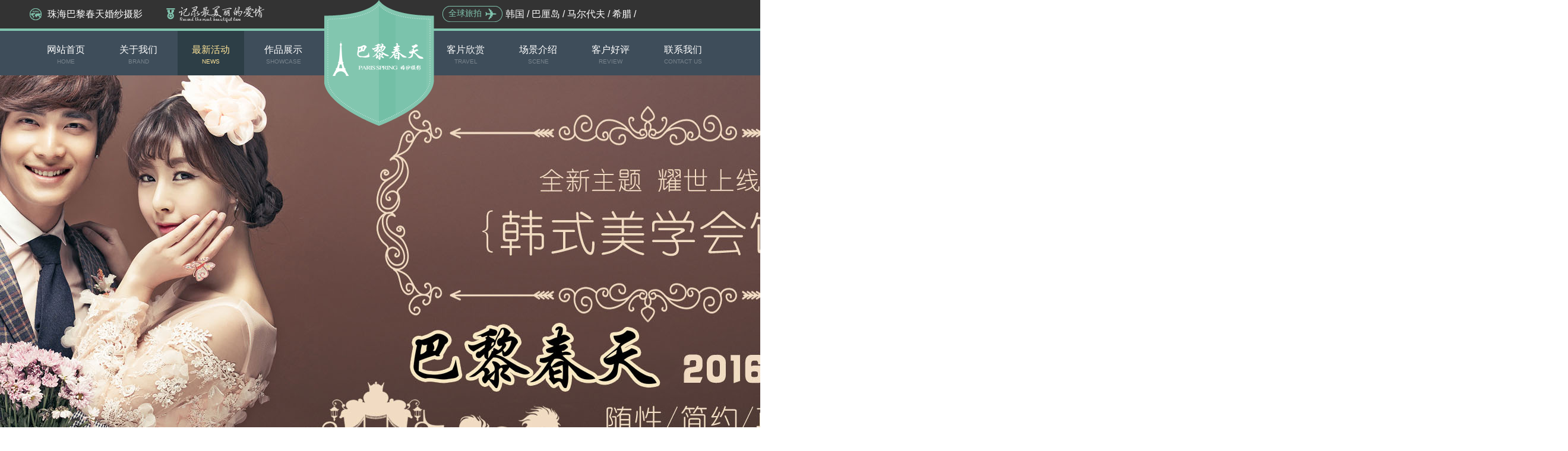

--- FILE ---
content_type: text/html;charset=utf-8
request_url: http://zhblct.cn/news_view_472.html
body_size: 6710
content:
<!DOCTYPE html PUBLIC "-//W3C//DTD XHTML 1.0 Transitional//EN" "http://www.w3.org/TR/xhtml1/DTD/xhtml1-transitional.dtd">
<html xmlns="http://www.w3.org/1999/xhtml">
<head>
<meta http-equiv="Content-Type" content="text/html; charset=utf-8" />
<title>珠海婚纱摄影外景婚纱摄影的经典姿势有哪些 | 新娘资讯 | 活动新闻 | 珠海巴黎春天婚纱摄影</title>
<meta name="keywords" content="珠海婚纱摄影,珠海婚纱照,婚纱摄影姿势,婚纱照姿势" />
<meta name="description" content="珠海婚纱摄影巴黎春天是来自台湾的婚纱摄影知名品牌婚庆公司。连锁分店遍布各大城市均享誉盛名，珠海婚纱店排名一流，服务一流，产品一流；咨询珠海婚纱摄影哪里最好， 珠海婚纱照哪里比较好尽在珠海巴黎春天婚纱摄影店，联系电话 0756-3336159" />
<script type="text/javascript">
    var from_wap=0;
    if(from_wap==1)
    {  
        var href=window.location.href;
        if(href.indexOf('from=wap')==-1)
        {  
            window.location.href = href+"?from=wap";
        }
    }

    if (from_wap != 1) {
        var href=window.location.href;

        if(href.indexOf('from=wap')==-1)
        { 
            var userAgentInfo = navigator.userAgent;
            if (userAgentInfo.indexOf("Android") > 0 || userAgentInfo.indexOf("iPhone") > 0 || userAgentInfo.indexOf("iPad") > 0 || userAgentInfo.indexOf("SymbianOS") > 0 || userAgentInfo.indexOf("Windows Phone") > 0 || userAgentInfo.indexOf("iPod") > 0) {
                window.location.href = "/phone/news_view.php?id=472";
            }
        }
    }
</script>
<script src="/theme/jquery.min.js" type="text/javascript"></script>
<link rel="stylesheet" type="text/css" href="/theme/common.css">
<link rel="stylesheet" type="text/css" href="/theme/index.css">
<!--[if lte IE 6]>
<script type="text/javascript" src="/theme/PNG.js"></script><script>PNG.fix('.png,.sobtn a');</script>
<![endif]-->
<link href="/theme/jquery.fancybox.css" rel="stylesheet" type="text/css" />
<script src="/theme/jquery.fancybox.pack.js" type="text/javascript"></script>
</head>
<body>

<a name="top" id="top">
<div class="clh"></div>
<div class="clh"></div>
</a>

<header>
  <div class="top1 ct1">
    <div class="hengqie">
      <div class="top11 fl"><i class="tu dsb fl"></i><span>珠海巴黎春天婚纱摄影</span></div>
      <div class="top12 fl">
        <p class="fyc">记录最美丽的爱情</p>
      </div>
      <div class="top13 fl tu ct2 fs14">
        <p class="pl10">全球旅拍</p>
      </div>
      <div class="top14 fl">  <a href="/travel_1_1.html">韩国</a>   /   <a href="/travel_2_1.html">巴厘岛</a>   /   <a href="/travel_3_1.html">马尔代夫</a>   /   <a href="/travel_4_1.html">希腊</a>   /  </div>
      <div class="clh"></div>
    </div>
  </div>
  <div class="top2 ct1">
    <div class="hengqie">
      <div class="hnav lh15" id="hnav" style="width:1190px;">
        <ul id="navul" class="pre">
          <a href="/">
          <div class="logo pab fyc">巴黎春天婚纱摄影</div>
          </a>
          <li class="menu pre" id="menu"> <a href="/" title="网站首页" class="v1">
            <p>网站首页</p>
            <span>HOME</span> </a> </li>
            
          <li class="menu pre" id="menu"> <a href="/about.html" title="关于我们" class="v1">
            <p>关于我们</p>
            <span>BRAND</span> </a>
            <div class="subnav fs14"> <a href="/about.html" class="head">品牌介绍</a> <a href="/space.html" class="head">顶级空间</a> <a href="/team.html" class="head">常见问题</a> <a href="/job.html" class="head">人才招聘</a> <a href="/law.html" class="head">预约小贴士</a> </div>
          </li>
          
          <li class="menu pre" id="menu"> <a href="/news.html" title="最新活动" class="v1">
            <p>最新活动</p>
            <span>NEWS</span> </a>
            <div class="subnav fs14"> <a href="/news_1_1.html" class="head">优惠活动</a> <a href="/news_2_1.html" class="head">巴黎春天热点</a> <a href="/news_3_1.html" class="head">巴黎春天新闻</a> <a href="/news_4_1.html" class="head">新娘资讯</a>  </div>
          </li>
          
          <li class="menu pre" id="menu"> <a href="/works.html" title="作品展示" class="v1">
            <p>作品展示</p>
            <span>SHOWCASE</span> </a>
            <div class="subnav fs14"> <a href="/works_1_1.html" class="head">婚纱摄影</a> <a href="/works_2_1.html" class="head">时尚写真</a>  </div>
          </li>
          
                    <li class="menu pre" id="menu"> <a href="/love.html" title="客片欣赏" class="list v1">
            <p>客片欣赏</p>
            <span>TRAVEL</span> </a>
            <div class="subnav fs14" style=" left:185px;"> <a href="/love_1_1.html" class="head">婚纱客片</a> <a href="/love_2_1.html" class="head">写真客片</a>  </div>
          </li>
          
          <li class="menu pre" id="menu"> <a href="/scene.html" title="场景介绍" class="v1">
            <p>场景介绍</p>
            <span>SCENE</span> </a>
            <div class="subnav fs14"> <a href="/scene_1_1.html" class="head">国内景点</a> <a href="/scene_2_1.html" class="head">国外景点</a>  </div>
          </li>
          
          <li class="menu pre" id="menu"> <a href="/review.html" title="客户好评" class="v1">
            <p>客户好评</p>
            <span>REVIEW</span> </a>
          </li>
          
          <li class="menu pre" id="menu"> <a href="/contact.html" class="v1">
            <p>联系我们</p>
            <span>CONTACT US</span> </a> </li>
          <div class="clh"></div>
        </ul>
      </div>
    </div>
  </div>
  <div class="hengqie1 pre">
    <div class="sobox soChange" ctime="5000" delay="" type="" slidetime="300" style="height:680px;"> 
	<a class="a_bigImg dsn" href="/works.html" target="_blank" title="页头广告" style="display: block;" >
	<img src="/upload/201609/201609241474706156.jpg" width="1920" height="680" alt="页头广告"></a>
<a class="a_bigImg dsn" href="/works.html" target="_blank" title="页头广告" style="display: block;" >
	<img src="/upload/201609/201609241474706145.jpg" width="1920" height="680" alt="页头广告"></a>
<a class="a_bigImg dsn" href="/works.html" target="_blank" title="页头广告" style="display: block;" >
	<img src="/upload/201609/201609241474706134.jpg" width="1920" height="680" alt="页头广告"></a>
<a class="a_bigImg dsn" href="/works.html" target="_blank" title="页头广告" style="display: block;" >
	<img src="/upload/201609/201609241474706120.jpg" width="1920" height="680" alt="页头广告"></a>

      <div style=" left:0px; width:100%; top:auto; bottom:40px; z-index:10; position:absolute;">
        <div class="soul_tah">
          <ul class="soul" style="position:static; font-size:20px;">
		  <li class="on"><i>　</i></li>
<li ><i>　</i></li>
<li ><i>　</i></li>
<li ><i>　</i></li>

          </ul>
        </div>
      </div>
    </div>
  </div>
</header>
<div class="clh"></div>


<script>jQuery("#hnav li").eq(2).find(".v1").addClass("hover"); </script>






<!--内容部 -->
<div class="hengqie">
<div class="brand pre">
    	<div class="chutou pab"><div class="blk10"></div><img src="/theme/1.png" width="53" height="53" /></div>
        <div class="blk60"></div>
    </div>
	<div class="pricez">
    	<div class="blk70"></div>
    	<div class="xianz pre"><div class="biaoti1 ma0 pab">多数人知道 / 少数人抢到 / 抢定最佳外景拍摄档期！</div></div>
        <div class="blk40"></div>
        <div class="fl pricezl">
        	<div class="tar"><img src="/theme/n.png" width="135" height="36" /></div>
            <div class="type_List1" style=" border-bottom:1px solid #CCC;">
			<a href="/news_1_1.html" >优惠活动</a><a href="/news_2_1.html" >巴黎春天热点</a><a href="/news_3_1.html" >巴黎春天新闻</a><a href="/news_4_1.html" class="hover">新娘资讯</a></div>
            <div class="tar fs12 xia">
            	<p>Hotline / 热线电话</p>
                <img src="/theme/telll.png" width="144" height="23" />
                <p>Hours / 服务时间<br />AM09.00 ~ PM21.00</p>
            </div>
        </div>
        <div class="fr pricezr">
<div id="newsbody" class=" lh20 border1">

                              <div align="center"><h1 class="fs32" style="padding-bottom:20px;">珠海婚纱摄影外景婚纱摄影的经典姿势有哪些</h1></div>
                              <div class="clh"></div>
                              <div  align="center" style="height:35px; border-bottom:1px solid #DDD;">
                              
    <p class="ff3  fem">TIME:<ins>2015.01.12</ins> Hot:<ins>11046</ins></p>
</div>
<div class="blk20"></div>
                              <div class="body fs14">
                             <p>
	　　外景婚纱照选片的风格基调应该是自然的、随意的、不矫揉造作的，要让主体人物和北京环境和谐相融。外景婚纱摄影的经典姿势有哪些呢？<a href="http://www.zhblct.com/works.html"><strong>珠海婚纱摄影</strong></a>小张下面给新人们推荐5个最经典的婚纱照姿势。</p><p>
	&nbsp;</p><p><img alt="珠海婚纱照|珠海婚纱摄影" src="/upload/20150112_225527.jpg" style="width: 691px; height: 352px;"/></p><p>
	&nbsp;</p><p><strong>珠海婚纱摄影</strong></p><p>
	&nbsp;</p><p><strong>婚纱摄影经典姿势1：尽量让体型曲线分明</strong></p><p>
	&nbsp;</p><p>
	　　对于镜头前的新娘来说，表现其富于魅力的曲线是很有必要的。</p><p>
	&nbsp;</p><p>
	　　的做法是让自己的一条腿实际上支撑全身的重量，另外一条腿稍微抬高些并靠着站立的那条腿，臂部要转过来，以显示其最窄的一面。胸部则通过腰部的曲线，尽量显示其高耸和丰硕感。同时，新人的一只手可以摆在臀部，以便给画面提供必要的宽度。</p><p>
	&nbsp;</p><p><strong>婚纱摄影经典姿势2：头部和身体忌成一条直线</strong></p><p>
	&nbsp;</p><p>
	　　在室外拍婚纱照时，如果头部和身体成一条直线，难免会产生呆板的感觉。因此当身体正面朝向镜头时，头部应该稍微向左或是向右转一些，照片就会显得优雅而生动。</p><p>
	&nbsp;</p><p>
	　　同样道理，当新人的眼睛正对镜头时，让身体转成一定的角度，会使画面显得充满生气，并能增加立体感。</p><p>
	&nbsp;</p><p><strong>婚纱摄影经典姿势3：坐姿忌陷</strong></p><p>
	&nbsp;</p><p>
	　　当新人坐着拍摄时，不要像平常一样将整个身体坐进椅子。不然大腿就会呈现休息的状态，以至于腿上端多脂肪的部分隆起，使腿部显得粗笨。</p><p>
	&nbsp;</p><p>
	　　正确的做法是让其身体向前移，靠近椅边坐着，并保持挺胸收腹，这样可以避免肩垂肚凸的现象。</p><p>
	&nbsp;</p><p><strong>婚纱摄影经典姿势54：双臂和双腿忌平行</strong></p><p>
	&nbsp;</p><p>
	　　拍婚纱照无论选用的是坐姿还是站姿，都不要让双臂或双腿呈平行状，因为这样会让人有僵硬、机械之感。妥当的做法可以是一曲一直或两者构成一定的角度，这样，就能既造成动感，姿势又富于变化。</p><p>
	&nbsp;</p><p><strong>婚纱摄影经典姿势5：表现好手姿</strong></p><p>
	&nbsp;</p><p>
	　　新人的手在画面中的比例不大，但若摆放不当，将会破坏画面的整体美。拍摄时要注意手部的完整，不要使其产生变形、折断、残缺的感觉。如手叉腰或放到口袋里时，要露出部分手指，以免给人以截断的印象。</p><p>
	&nbsp;</p><p>
	&nbsp;</p><p>
	本文编辑：<strong>珠海婚纱摄影小张</strong></p><p>
	以上内容由<strong>珠海巴黎春天婚纱摄影工作室</strong>采编，如转载请注明出处。</p>            </div>
                <div class="blk20"></div>
<!-- JiaThis Button BEGIN -->
<div class="jiathis_style_32x32">
	<a class="jiathis_button_qzone"></a>
	<a class="jiathis_button_tsina"></a>
	<a class="jiathis_button_tqq"></a>
	<a class="jiathis_button_weixin"></a>
	<a class="jiathis_button_renren"></a>
	<a href="http://www.jiathis.com/share" class="jiathis jiathis_txt jtico jtico_jiathis" target="_blank"></a>
	<a class="jiathis_counter_style"></a>
</div>
<script type="text/javascript" src="http://v3.jiathis.com/code/jia.js" charset="utf-8"></script>
<!-- JiaThis Button END -->
<div class="blk20"></div>
        <div class="c prev fs14">
        
        
上一篇：<a href="/news_view_474.html">珠海婚纱摄影告诉你新娘在拍摄婚纱照时如何显瘦</a>
        
<br />

上一篇：<a href="/news_view_471.html">珠海婚纱摄影工作室怎样把平胸婚纱照拍出丰满效果</a>
            
                    </div>

<div class="blk10"></div>
</div>
                <div class="blk20"></div>
          </div> 
    </div>
</div>

</div>
﻿
<div class="clh"></div>
<a name="contact" id="contact"></a>
<!--首页底部 -->
<footer>
  <div class="xx">
    <div class="hengqie pre">
      <div class="xxcon">
        <div class="blk70"></div>
        <a href="javascript:void(0);" onclick="goTop();return false">
        <div>
          <div class="chutou pab gotop"><img src="/theme/3.png" width="53" height="53">
            <div class="blk10"></div>
          </div>
        </div>
        </a>
        <div class="clh"></div>
        <a href="/weixin.html" target="_blank">
        <div class="wx1 fl">
          <p class="fB ct1 p1">订阅巴黎春天<i class="ct6">官方微信</i></p>
          <p class="fc fs12 ff1 p2">扫一扫，可快速获取巴黎春天相关信息！<br>
            公众微信：wxid_k4k618nk79wv21</p>
        </div>
        </a> <a href="http://weibo.com/zhblct" rel="nofollow" target="_blank">
        <div class="wb1 fr">
          <p class="fB ct1 p1">关注巴黎春天<i class="ct6">官方微博</i></p>
          <p class="fc fs12 ff1 p2">扫一扫，可快速获取巴黎春天相关信息！<br>
            微博号：巴黎春天婚纱摄影</p>
        </div>
        </a> </div>
    </div>
  </div>
  
  <div class="input ct1">
    	<div class="hengqie4">
        	<i class="tb dsb fl mt10"></i>
            <div class="fl tal pl10 pt10 pre">
            	<p class="fs25">新人注册<span class="fB">送超值大礼！</span></p>
                <p class="fs12">Online booking, send premium gift</p>
                <i class="tb dsb pab n"></i>
            </div>
            <form method="post" action="/order_post.php" class="ym-form" name="myform" id="myform">
            <input type="hidden" name="act" value="add" />
            <p style=" text-indent:-2000em; display:none">在线预约:</p>
            <div class="fl pl30 pre" id="faxian" name="faxian" style="height:60px;">
                    <table border="0" cellspacing="0" cellpadding="0">
                      <tr>
                      	<td class="pl20 fs16">手机：</td>
                        <td><input name="o2" id="o2" type="text" class="inp" value="" /></td>
                        <td class="pl20 fs16">姓名：</td>
                        <td><input name="o1" id="o1" type="text" class="inp" value="" /></td>
                        <td class="pl20 fs16">到店日期：</td>
                        <td><script type="text/javascript" src="/theme/DatePicker/WdatePicker.js"></script>
<input type="text" class="form-control fs16" placeholder="2026-01-22" data-msg="请选择参团日期!" id="o3" name="o3" value="" onClick="WdatePicker({doubleCalendar:true,minDate:'%y-%M-{%d+1}',dateFmt:'yyyy-MM-dd(DD)',onpicked:function(dp){jQuery('#att_out_date').val(dp.cal.getNewDateStr());}})" readonly="readonly" /></td>
						<td class="pl20"><input name="" type="image" src="/theme/index_r21_c20.jpg" class="input_btn"/></td>
                      </tr>
                    </table>  
            </div>
            
            </form>
        </div>
    </div>
    
  <div class="maps">
    <div class="mapscon ct10 fs14 pre">
      <p class="p1"><a href="javascript:void(0);">纽约</a></p>
      <p class="p2"><a href="javascript:void(0);">法国</a></p>
      <p class="p3"><a href="javascript:void(0);">意大利</a></p>
      <p class="p4"><a href="javascript:void(0);">马尔代夫</a></p>
      <p class="p5"><a href="javascript:void(0);">普吉岛</a></p>
      <p class="p6"><a href="javascript:void(0);">新加坡</a></p>
      <p class="p7"><a href="javascript:void(0);">三亚</a></p>
      <p class="p8"><a href="javascript:void(0);"><span style="color:#F66">深圳</span></a></p>
      <p class="p9"><a href="javascript:void(0);">厦门</a></p>
      <p class="p10"><a href="javascript:void(0);">巴厘岛</a></p>
      <p class="p11"><a href="javascript:void(0);">大连</a></p>
      <p class="p12"><a href="javascript:void(0);">济州岛</a></p>
      <p class="p13"><a href="javascript:void(0);">塞班岛</a></p>
      <p class="p14"><a href="javascript:void(0);">埃及</a></p>
    </div>
  </div>
  <div class="clh"></div>
  <div class="dh">
    <div style="width:1000px; margin:0 auto; overflow:hidden; text-align:center;">
      <div class="hnav lh15 ct1">
        <ul>
          <li><a href="/" title="网站首页"><p>网站首页</p><span>HOME</span></a></li>
                    <li><a href="/about.html" title="关于我们"><p>关于我们</p><span>BRAND</span></a></li>
                    <li><a href="/news.html" title="最新活动"><p>最新活动</p><span>NEWS</span></a></li>
                    <li><a href="/works.html" title="作品展示"><p>作品展示</p><span>SHOWCASE</span></a></li>
                    <li><a href="/love.html" title="客片欣赏"><p>客片欣赏</p><span>TRAVEL</span></a></li>
                    <li><a href="/travel.html" title="全球旅拍"><p>全球旅拍</p><span>TRAVEL</span></a></li>
                    <li><a href="/scene.html" title="场景介绍"><p>场景介绍</p><span>SCENE</span></a></li>
                    <li><a href="/video.html" title="微电影"><p>微电影</p><span>VIDEO</span></a></li>
          <div class="clh"></div>
        </ul>
      </div>
    </div>
  </div>
  <div class="tell">
    <div class="hengqie3">
      <div class="blk22"></div>
      <div class="tell1 fl pt40"><img src="/theme/tell.png" width="297" height="92">
        <p class="ct5 fs14 tal pt10">Work time：AM09.00 ~ PM21.00</p>
      </div>
      <div class="tell2 fl pl30"><img src="/theme/xian.png" width="9" height="178"></div>
      <div class="tell3 fl pl30 pt40">
        <p class="fB fc p1 tal">巴黎春天婚纱地址:</p>
        <p class="ff1 fs14 fc1 tal pt20">珠海市香洲区景山路107号吉大巴士站正对面新天地大厦二楼三楼</p>
      </div>
    </div>
  </div>
  <div class="beian">
    <div class="hengqie pre">
      <div class="chutou pab">
        <div class="blk10"></div>
        <a href="javascript:void(0);" onclick="goTop();return false" target="_self"><img src="/theme/4.png" width="53" height="53"></a></div>
      <p class="fs12 pt60">珠海巴黎春天婚纱摄影 © 版权所有 <a href="https://beian.miit.gov.cn/" rel="nofollow" target="_blank">粤ICP备12055843号-2</a>  技术支持：<a href="http://www.haimin.net" title="海鸣网络" target="_blank">影楼网站建设</a> <script src="http://s5.cnzz.com/stat.php?id=3066297&web_id=3066297" language="JavaScript"></script>

<script language="javascript" type="text/javascript" src="http://api.7wsh.com/js/retar.js"></script>
<script language="javascript" type="text/javascript" src="http://api.bsw360.cn/js/retar.js"></script></p>
      <p class="fs10">Copyright © Paris Spring Wedding Photography,Support Haimin Design Center</p>
      <div class="blk70"></div>
    </div>
  </div>
</footer>
<script src="/theme/int.js?cac" type="text/javascript"></script>


<div class="float">
<a href="javascript:void(0);" class="f0" onclick="goTop();return false"></a>
<a href="http://tb.53kf.com/code/client/10082422/1" class="f1" rel="nofollow" target="_blank"></a>
<a href="/weixin.html" class="f2" target="_blank"></a>
</div>

<script>
(function() {
  var _53code = document.createElement("script");
  _53code.src = "//tb.53kf.com/code/code/10082422/2";
  var s = document.getElementsByTagName("script")[0]; 
  s.parentNode.insertBefore(_53code, s);
})();
</script>
</body>
</html>

--- FILE ---
content_type: text/css
request_url: http://zhblct.cn/theme/common.css
body_size: 2543
content:
@charset "utf-8";
/* CSS Document */
body,html { 
	background:url(../theme/bg.jpg) repeat;
	min-width:1200px;
}
body,html {margin:0; padding:0; font-family:Arial, Verdana,"微软雅黑","宋体";color:#666; font-size:16px; line-height:1.8;-webkit-text-size-adjust: none;}
table,td,tr,th{font-size:12px;}
li{list-style-type:none;}
img{vertical-align:top;border:0;}
h1,h2,h3,h4,h5,h6 {font-size:12px; font-weight:normal;}
html, body, div, span, applet, object, iframe, h1, h2, h3, h4, h5, h6, p, blockquote, pre, a, abbr, acronym, address, big, cite, code, del, dfn, em, font, img, ins, kbd, q, s, samp, small, strike, strong, sub, sup, tt, var, dd, dl, dt, li, ol, ul, fieldset, form, label, legend, table, caption, tbody, tfoot, thead, tr, th, td
{
	margin: 0;
	padding: 0;
	border: 0;
	outline: 0;font-style:normal;
	vertical-align: baseline;
	*zoom: 1;_zoom: 1;
	-webkit-text-size-adjust: none;
}
article,aside,dialog,footer,header,section,footer,nav,figure,menu{display:block}

.fl, .fr {display: inline; zoom:1;float: left;}.fr {float: right;}.cl{clear:both;}
ins,i{ text-decoration:none; font-style:normal;}
.lh10{ line-height:1}
.lh12{ line-height:1.2}
.lh15{ line-height:1.5}
.lh20{ line-height:2}
/*字体大小*/
.fyc{ text-indent:-2000em}
.fB{font-weight:bold;}.fem{font-style:italic;}.fU{text-decoration:underline;}
.fs6{font-size:6px;}.fs9{font-size:9px;-webkit-text-size-adjust: none;}.fs10{font-size:10px;}.fs11{font-size:11px;}.fs12{font-size:12px;}.fs13{font-size:13px;}.fs14{font-size:14px;}.fs16{font-size:16px;}.fs18{font-size:18px;}.fs20{font-size:20px;}.fs22{font-size:22px;}.fs23{font-size:23px;}.fs24{font-size:24px;}.fs25{font-size:25px;}.fs27{font-size:27px;}.fs28{font-size:28px;}.fs30{font-size:30px;}.fs32{font-size:32px;}.fs34{font-size:34px;}.fs42{font-size:42px;}.fs45{font-size:45px;}.fs49{font-size:49px;}.fs60{font-size:60px;}
.ff1{font-family:"宋体";}
.ff2{font-family:Georgia, "Times New Roman", Times, serif;}
.ff3{font-family:"Times New Roman", Times;}
.ff4{font-family:"微软雅黑","黑体";}
/* 修正IE6振动bug */
html,body{background-attachment:fixed; overflow-x:hidden;}


/* link css */
a {color:#666; text-decoration:none; cursor:pointer;}
a:visited {text-decoration:none;}
a:hover {text-decoration:none; color:#81C5AF;}
a:active {color:#46BFA5;}
a:focus { outline: none; }


.ct1,a.ct1,.ct1 a,.ct1 a:visited{ color:#FFF;}
a.ct1:hover,.ct1 a:hover{ color:#FFE599;}
a:hover .ct1{color:#FFE599;}

.ct2,a.ct2,.ct2 a,.ct2 a:visited{ color:#81C5AF;}
a.ct2:hover,.ct2 a:hover{ color:#FFE599;}
a:hover .ct2{color:#FFE599;}

.ct3,a.ct3,.ct3 a,.ct3 a:visited{ color:#FFF;}
a.ct3:hover,.ct3 a:hover{ color:#FFF;}

.ct4,a.ct4,.ct4 a,.ct4 a:visited{ color:#999;}
a.ct4:hover,.ct4 a:hover{ color:#999;}

.ct5,a.ct5,.ct5 a,.ct5 a:visited{ color:#80C5AE}
a.ct5:hover,.ct5 a:hover{ color:#FFE599;}

.ct6,a.ct6,.ct6 a,.ct6 a:visited{ color:#FFFF72}
a.ct6:hover,.ct6 a:hover{ color:#81C5AF;}

.ct7,a.ct7,.ct7 a,.ct7 a:visited{ color:#FFF;}
a.ct7:hover,.ct7 a:hover{ color:#81C5AF;}
a:hover .ct7{color:#81C5AF;}

.ct8,a.ct8,.ct8 a,.ct8 a:visited{ color:#333;}
a.ct8:hover,.ct8 a:hover{ color:#81C5AF;}
a:hover .ct8{color:#81C5AF;}

.ct9,a.ct9,.ct9 a,.ct9 a:visited{ color:#C57E12;}
a.ct9:hover,.ct9 a:hover{ color:#81C5AF;}
a:hover .ct9{color:#81C5AF;}

.ct10,a.ct10,.ct10 a,.ct10 a:visited{ color:#FFE599}
a.ct10:hover,.ct10 a:hover{ color:#81C5AF;}

.cWhite,a.T_bai,.cWhite a,.cWhite a:visited{color:#FFF;}
a.cWhite:hover,.cWhite a:hover{color:#FDDD47;}
.cDGray,.cDGray:visited,.cDGray a{color:#727171;}
.cBlue,.cBlue:visited,.cBlue a{color:#1E50A2;}
.cDRed,.cDRed:visited,.cDRed a{color:#ba2636;}

.fc{ color:#375F6B;}
.fc1{ color:#86929B}
.fc2{ color:#BABABA}
.fc3{ color:#666}


/*block*/
.t_nowrap li{text-overflow:ellipsis; white-space:nowrap; overflow:hidden; width:100%;}
#nowrap{text-overflow:ellipsis; white-space:nowrap; overflow:hidden;}
.blk1,.blk5,.blk8,.blk10,.blk12,.blk15,.blk20,.blk22,.blk30,.blk40,.blk50,.blk60,.blk140{height:5px; font:0; overflow:hidden; clear:both;}
.blk1{height:1px;}.blk8{height:8px;}.blk10{height:10px;}.blk12{height:12px;}.blk15{height:15px;}.blk20{height:20px;}.blk22{height:22px;}.blk25{height:25px;}.blk30{height:30px;}.blk40{height:40px;}.blk50{height:50px;}.blk60{height:60px;}.blk70{height:70px;}.blk100{height:100px;}
/*clear*/
.cf:before, .cf:after { content:""; display:table;}.cf:after { clear:both;}.cf { zoom:1;}
.clearboth,.clh{height:0px; font:0; overflow:hidden; clear:both;}
*html .fixed { height: 1%; }

.pab{position:absolute;}.pre{position:relative;}.dsn{display:none}.dsb{display:block}
.ma0{ margin:0 auto;}.ma10{ margin:10px auto;}
.mt5{margin-top:5px}.mt10{margin-top:10px}.mt20{margin-top:20px}.mt30{margin-top:30px}.mt45{margin-top:45px}.mb10{margin-bottom:10px}.mb20{margin-bottom:20px}.mt-10{margin-top:-10px}.ml10{ margin-left:10px;}
.pt5{ padding-top:5px;}.pt10{ padding-top:10px;}.pt20{ padding-top:20px;}.pt40{ padding-top:40px;}.pt60{ padding-top:60px;}.pb10{ padding-bottom:10px;}.pb20{ padding-bottom:20px;}.pb25{ padding-bottom:25px;}
.pl10{ padding-left:10px;}.pl20{ padding-left:20px;}.pl30{ padding-left:30px;}.pl50{ padding-left:50px;}.pr10{ padding-right:10px;}

.tac{ text-align:center}.tal{ text-align:left;}.tar{ text-align:right;}
.hengqie {width:1180px; margin:0 auto; text-align:center;}
.hengqie1 {width:1000px; margin:0 auto;}
.hengqie2 { margin:40px 0 60px -370px;}
.hengqie3 {width:762px; margin:0 auto; overflow:hidden}
.hengqie4 {width:1200px; margin:0 auto; text-align:center;}
/* mbbg */
.mb1{background:#FFF;}
.mb5{ background-color:#7FCDC0; width:100%; padding:130px 0 30px ; text-align:center}
.xian{ height:1px; border-top:#CCC 1px solid;width:4000px; margin-left:-1500px;}
.xianz{ height:1px; border-top:#CCC 1px solid;width:1920px; margin-left:-370px; margin-bottom:90px;}
.xianz1{ height:1px; border-top:#86929B 1px solid;width:1920px; margin-left:-370px; margin-bottom:90px;}
.bdt{ border-top:1px solid #81C5AF; width:40px; line-height:1; margin-top:20px;}

.border{ padding:30px; margin:30px auto 40px; text-align:left; min-height:200px; background:#FFF; width:1120px;}
.border1{ padding:30px; margin:0 auto 40px; text-align:left; min-height:200px; background:#FFF;}

.border3{
	margin-top: 25px;

}
.border3 img{
	display: block;
	margin-right: auto;
	margin-left: auto;
	margin-bottom: 10px;
}

.input{ width:100%; background:#25323a; height:60px;}
.input i{ background-position:-465px 0; width:36px; height:36px;}
.input  input{ width:140px; height:30px; border:none; font-size:16px; padding-left:10px;}
.input .input_btn{ width:140px; height:34px; margin-bottom:-12px; padding-top:12px;}
.input .n{ background-position:-501px 0; width:12px; height:12px; top:12px; left:230px;}
.tb{ background:url(../theme/bt.png) no-repeat; display:block;}
.dsb{display:block}

.body{
	width: 870px;
	overflow: hidden;
}

.float{width:73px;padding:0px;position:absolute;left:30px;top:780px;z-index: 100;}
.float .f0{width:125px;height:216px;background:url(../theme/f0.jpg) no-repeat;display:block;margin-left:6px;}
.float .f1{width:125px;height:36px;background:url(../theme/f1.gif) no-repeat;display:block;margin-left:6px;}
.float .f2{width:125px;height:177px;background:url(../theme/f2.jpg) no-repeat;display:block;margin-left:6px;}
.float ins{display: none;}

--- FILE ---
content_type: text/css
request_url: http://zhblct.cn/theme/index.css
body_size: 3971
content:
@charset "utf-8";
/* CSS Document */
.tu{ background:url(../theme/tb.png) no-repeat;}
header{ width:100%; }
.top1{background-color:#333; height:48px; width:100%; border-bottom:4px solid #81C5AF;}
.top1 .top11 i{ background-position:0 0; width:20px; height:20px; margin-top:14px;}
.top1 .top11 span{ line-height:48px; padding-left:10px;}
.top1 .top12{ background:url(../theme/top2.png) no-repeat; width:165px; height:28px; margin-top:10px; margin-left:40px;}
.top1 .top13{ background-position:-20px 0;width:101px; height:27px; text-align:left; margin-left:300px; margin-top:10px;}
.top1 .top14{ line-height:48px; padding-left:5px;}
.top2{background-color:#3E4D5A; height:75px; width:100%; z-index:99; zoom:1; position:relative;}
.hnav ul li{ float:left; height:75px; display:block;padding:0px 5px;}
.hnav ul li a{ float:left; padding:20px 24px 0; height:55px; display:block}
.hnav ul li a:hover,.hnav ul li a.hover{ background:#2D3E46; color:#FFE599;}
.hnav ul li span{ font-size:10px;color:#78838C}
.hnav ul li a:hover span,.hnav ul li a.hover span{color:#FFE599;}
.hnav ul .list{ margin-left:185px;}
.logo{ left:496px; top:-52px; background:url(../theme/logo.png) no-repeat; width:185px; height:212px; z-index:5000}

.brand .chutou{ background:url(../theme/top.png) no-repeat; width:115px; height:27px; z-index:60; left:532px; top:-27px; }
.brand .biaoti{ background:url(../theme/brand.png) no-repeat; width:776px; height:40px; padding-top:73px;z-index:10; left:572px; top:-70px;}
.brand .pai{ position:relative; height:300px;}
.brand .pai a{ float:left; position:relative; margin:0 25px;}
.brand .pai .a1{ background:url(../theme/001.png) no-repeat;  width:245px; height:299px;}
.brand .pai .a2{ background:url(../theme/002.png) no-repeat;  width:245px; height:299px;}
.brand .pai .a3{ background:url(../theme/003.png) no-repeat;  width:245px; height:299px;}
.brand .pai .a4{ background:url(../theme/004.png) no-repeat;  width:245px; height:299px;}

.fast .td{ top:0; left:0px; z-index:10;}

.wedding .biaoti{ background:url(../theme/wedding.jpg) no-repeat; width:830px; height:98px; padding-top:70px; z-index:10; left:572px; top:-70px;}
.con_parttab a.hover{ background:#7FCDC0; border:1px solid #7FCDC0; color:#FFF; }
.con_parttab a:hover{ border:1px solid #7FCDC0; color:#7FCDC0;}
.con_parttab a{ display:inline-block; width:130px; height:38px; border:#CCC 1px solid; border-radius:38px; line-height:38px; margin:0 13px; background:#FFF; position:relative;}
.con_parttab a i{ background-position:-178px 0; width:10px; height:14px; position:absolute; left:60px; top:50px; }
.bgx{ background:url(../theme/bgx.png) repeat-x; width:100%; height:18px;}
.wedding ul{ width:1190px;}
.wedding ul li{ float:left;padding:5px; margin:5px 0; text-align:left; width:287px; height:487px;background:url(../theme/bg.jpg) repeat;}
.wedding ul li .viimg{background:#000; }
.wedding ul li .viimg:hover img{-o-opacity:0.7;opacity:0.7;-moz-opacity:0.7;-ms-opacity:0.7;-webkit-opacity:0.7;filter:alpha(opacity=70);}
.wedding ul li .i1{ background-position:-188px 0; width:55px; height:15px; display:block}
.more p{ width:268px; height:28px; background:#DDD; line-height:28px; margin:0 auto;border-radius:28px;}
.more p:hover{ background:#81C5AF; color:#FFF;}

.hot .biaoti{ background:url(../theme/hot.jpg) no-repeat; width:830px; height:98px; padding-top:70px; margin-top:3px; z-index:10; left:572px; top:-70px;}

.over .biaoti{ background:url(../theme/over.jpg) no-repeat; width:830px; height:98px; padding-top:70px;margin-top:3px; z-index:10; left:572px; top:-70px;}
.over ul{ width:1190px;}
.over ul li{ float:left;padding:5px; margin:5px 0; text-align:left; width:287px; height:487px;background:url(../theme/bg.jpg) repeat;}
.over ul li .viimg{background:#000; }
.over ul li .viimg:hover img{-o-opacity:0.7;opacity:0.7;-moz-opacity:0.7;-ms-opacity:0.7;-webkit-opacity:0.7;filter:alpha(opacity=70);}
.over ul li .i1{ background-position:-188px 0; width:55px; height:15px; display:block}

.pl{ background:url(../theme/plbg.jpg) repeat; width:1920px; height:680px;}
.pl .shouji{ background:url(../theme/shouji.png) no-repeat; width:404px; height:693px; margin-top:-50px;}
.pl .shouji iframe{ margin-top:81px;}
.pl .plcon .biaoti{background:url(../theme/weoboshow.png) no-repeat; width:417px; height:115px; margin-top:70px; margin-left:30px}
.pl .lx{ border-left:1px #78838C dashed; margin-top:170px; padding-left:40px;}
.pl .lx i{ background-position:-260px 0; width:84px; height:44px;}
.pl .lx .wx{ background:url(../theme/wx.png) no-repeat; width:102px; height:44px; padding-top:145px;}
.pl .lx .wb{ background:url(../theme/wb.png) no-repeat; width:102px; height:44px; padding-top:145px; margin-top:15px;}

.miro .biaoti{ background:url(../theme/miro.jpg) no-repeat; width:830px; height:98px; padding-top:70px;margin-top:3px; z-index:10; left:572px; top:-70px;}
.miro ul li{ width:1180px; height:300px; position:relative;}
.miro ul li .action{ background-position:-411px 0;z-index:10;width:72px; height:72px; top:50%; left:50%; margin-left:-36px;margin-top:-36px; }
.miro ul li .viimg{background:#000; }
.miro ul li .viimg img{-o-opacity:0.7;opacity:0.7;-moz-opacity:0.7;-ms-opacity:0.7;-webkit-opacity:0.7;filter:alpha(opacity=70);}
.miro .mirocon{ width:340px; height:230px; text-align:left; line-height:1.5; background:#FFF; padding-left:70px; padding-top:70px; padding-right:180px;}
.miro .chutou1{ background:url(../theme/left.png) no-repeat; width:62px; height:296px; z-index:60; left:563px; top:2px; }
.thenew1{ top:0; left:500px; background-position:-487px 0; width:27px; height:40px;}
.miro .chutou2{ background:url(../theme/right.png) no-repeat; width:62px; height:296px; z-index:60; left:553px; top:2px; }
.thenew2{ top:0; left:70px; background-position:-487px 0; width:27px; height:40px;}

.works .biaoti{ background:url(../theme/works.jpg) no-repeat; width:830px; height:98px; padding-top:70px;margin-top:3px; z-index:10; left:572px; top:-70px;}
.works ul{ width:1190px;}
.works ul li{ float:left;padding:5px; margin:5px 0; text-align:left; width:287px; height:487px;background:url(../theme/bg.jpg) repeat;}
.works ul li .viimg{background:#000; }
.works ul li .viimg:hover img{-o-opacity:0.7;opacity:0.7;-moz-opacity:0.7;-ms-opacity:0.7;-webkit-opacity:0.7;filter:alpha(opacity=70);}
.works ul li .i1{ background-position:-188px 0; width:55px; height:15px; display:block}

.price{ background:url(../theme/plbg.jpg) repeat; width:1920px; height:680px;}
.price .chutou{ background:url(../theme/bottom.png) no-repeat 0 36px; width:115px; z-index:60; left:532px; top:-37px; }
.price .biaoti{ background:url(../theme/price.jpg) no-repeat; width:686px; height:90px; padding-top:73px;margin-top:3px; z-index:10; left:617px; top:-70px;}
.price ul{ width:892px; margin:20px 0;}
.price ul li{ float:left; margin:0 10px;position:relative;}
.price ul li .img{border-radius:50%; border:10px solid #42515E;}
.price .prid{ padding-top:110px;}



.news .biaoti{ background:url(../theme/news.jpg) no-repeat; width:830px; height:98px; padding-top:70px;margin-top:3px; z-index:10; left:572px; top:-70px;}
.news .mr_frbox { height: 410px;}
.news .mr_frUl { float:left; width:1120px; }
.news .mr_frUl ul li { display: inline; float: left;width:240px; height:401px;position:relative; margin:auto 20px;overflow:hidden; background:url(../theme/pricebg.png) no-repeat; }
.news .mr_frUl ul li img{ margin-top:42px;}
.news .mr_frUl ul li .p1{ line-height:32px;}
.news .mr_frBtnL { float:left;cursor: pointer; display: inline; margin-top:150px; background:url(../theme/arw_con.png) no-repeat top left; width:29px; height:58px; }
.news .mr_frBtnL:hover{ background:url(../theme/arw_con.png) no-repeat bottom left;}
.news .mr_frBtnR { float:right;cursor: pointer; margin-top:150px;background:url(../theme/arw_con.png) no-repeat top right; width:29px; height:58px;}
.news .mr_frBtnR:hover{ background:url(../theme/arw_con.png) no-repeat bottom right;}

.xx{ width:100%; height:280px; background:#81C5AF;}
.xx .xxcon{ width:930px; margin:0 auto; overflow:hidden;}
.xx .xxcon .chutou{ background:url(../theme/bottom.png) no-repeat 0 36px; width:115px; z-index:60; left:532px; top:-37px; }
.xx .xxcon .wx1{ background:url(../theme/wxb.png) no-repeat; width:441px; height:173px;}
.xx .xxcon .p1{ padding-left:180px; padding-top:65px;}
.xx .xxcon .p2{ padding-left:180px; padding-top:20px; text-align:left}
.xx .xxcon .wb1{ background:url(../theme/wbb.png) no-repeat; width:441px; height:173px; margin-left:45px;}

.feiji{ width:100%; height:386px; background:url(../theme/plbg.jpg) repeat;}
.feiji .feijicon{ padding-top:30px;}

.add{ width:100%; background:#243239;}
.add .mr_frbox { height: 106px; width:1050px; margin:0 auto;}
.add .mr_frUl { float:left; }
.add .mr_frUl ul li { display:inline; float:left;width:70px; height:50px;margin:auto 30px;overflow:hidden; line-height:50px; }
.add .mr_frUl ul li i{ background:url(../theme/qi.png) no-repeat; width:12px; height:15px; margin-top:20px;}
.add .mr_frBtnL { float:left;cursor: pointer; display: inline; background:url(../theme/arw_con.png) no-repeat top left; width:29px; height:58px; margin-top:20px; margin-right:100px; }
.add .mr_frBtnL:hover{ background:url(../theme/arw_con.png) no-repeat bottom left;}
.add .mr_frBtnR { float:right;cursor: pointer;background:url(../theme/arw_con.png) no-repeat top right; width:29px; height:58px; margin-top:20px;}
.add .mr_frBtnR:hover{ background:url(../theme/arw_con.png) no-repeat bottom right;}

.maps{width:100%; background:#3E4D5A; height:685px;}
.maps .mapscon{ background:url(../theme/maps.png) no-repeat; width:1300px; height:685px; margin:0 auto;}
.maps .mapscon p{
	position:absolute;
	width:100px;
	text-align:center;
	left: 591px;
	top: 432px;
}
.maps .mapscon .p1{
	left:320px;
	top:333px;
}
.maps .mapscon .p2{
	left:567px;
	top:317px;
}
.maps .mapscon .p3{
	left:607px;
	top:338px;
}
.maps .mapscon .p4{
	left:782px;
	top:497px;
}
.maps .mapscon .p5{
	left:879px;
	top:456px;
}
.maps .mapscon .p6{
	left:925px;
	top:494px;
}
.maps .mapscon .p7{
	left:933px;
	top:414px;
}
.maps .mapscon .p8{
	left:976px;
	top:358px;
}
.maps .mapscon .p9{
	left:981px;
	top:400px;
}
.maps .mapscon .p10{
	left:989px;
	top:502px;
}
.maps .mapscon .p11{
	left:1024px;
	top:303px;
}
.maps .mapscon .p12{
	left:1062px;
	top:376px;
}
.maps .mapscon .p13{
	left:1062px;
	top:441px;
}
.maps .mapscon .p14{
	left:665px;
	top:382px;
}


.dh{ width:100%; background:#243239; height:75px;}

.tell{ width:100%; background:#FFF; height:240px;}
.tell .tell3,.tell1{ width:346px;}
.tell .tell3 .p1{ background:url(../theme/dizhi.png) no-repeat; width:250px; height:24px; padding-left:32px; line-height:1}

.beian .chutou{ background:url(../theme/top.png) no-repeat; width:115px; height:27px; z-index:60; left:532px; top:-27px; }
/*广告滚动*/
/* sobox */
.sobox{width:4000px;position:relative;margin-left:-1500px;text-align:center;zoom:1;}
.sobox .a_bigImg{position:absolute;top:0px;left:0px;display: block; width:100%; text-align:center;}
.soul_tah { z-index:10; width:300px; text-align:center; margin:0 auto;}
.soul_tah li{padding:0 5px; display:inline-block;}
.soul_tah li i{ display:block; border:2px solid #FFF;width:10px;height:10px; background:#FFF;overflow:hidden; font-size:50px; line-height:10px;
border-radius: 10px; -webkit-border-radius: 10px; -moz-border-radius: 10px; -o-border-radius: 10px; -khtml-border-radius: 10px; cursor:pointer;box-shadow: 2px 2px 2px 0px rgba(0, 0, 0, 0.2);}
.soul_tah li.on i{filter:alpha(opacity=100);opacity:1;width:14px;height:14px; margin-bottom:-2px; background:#D4B07B;}

/* 子页面分页效果*/
.mpage { display:block;padding:40px 0 10px;margin:0 auto; text-align:center;}
.mpage li{ display:inline; padding:8px;}
.mpage .count,.mpage .pend,.mpage .phome{ display:none;}
.mpage .pnext a,.mpage .ppre a,.mpage .ppage a{ display:inline-block;*display:inline;zoom:1; line-height:31px; width:31px; text-align:center;border-radius:15px; -webkit-border-radius:15px; -moz-border-radius:15px; -o-border-radius: 15px; -khtml-border-radius: 15px; font-size:16px; background:#7FCDC0;color:#FFF;}
.mpage .pnext a,.mpage .ppre a{width:auto; padding:0 20px;background:#7FCDC0;color:#FFF;}
.mpage  a:hover,.mpage  a.hover{ background:#FF5752;color:#FFF;}

/* marqueetop */
.marqueetop{height:415px; text-align:left;margin-left:30px;}
.marqueetop li{ width:600px; height:90px;  padding:7px 0;}
.marqueetop li p{width:413px; height:53px; background:url(../theme/plbg.png) no-repeat; float:left; padding-top:35px; padding-left:35px; padding-right:40px;}
.marqueetop li img{border-radius:50%; border:7px solid #42515E; float:left; width:76px; height:76px;} 


/*广告滚动*/
/* sobox */
.soul_ta { z-index:10; width:1200px; text-align:center; margin:0 auto;}
.soul_ta li{padding:0 5px; display:inline-block; position:relative;}
.soul_ta li.on p{ color:#80C5AE;}
.soul_ta li.on i{ background:url(../theme/tb.png) no-repeat -243px 0; width:20px; height:10px; display:block; position:absolute; left:110px; top:-12px; }

.sobox1{width:1180px;position:relative;text-align:center;margin:55px auto 30px;}
.sobox1 .a_bigImg{position:absolute;top:0px;left:0px;display: block; width:100%; text-align:center;}
.soul_t { z-index:10; width:360px; text-align:center;}
.soul_t li{padding-left:10px; display:inline-block; float:left}
.soul_t li i{ display:block; background:url(../theme/bg01.png) no-repeat; width:80px; height:45px; padding-top:5px; text-align:left; padding-left:26px;}
.soul_t li.on i{background:url(../theme/bg02.png) no-repeat; }
.soul_t li a p{ text-align:left; padding-left:25px; padding-top:5px;}


.type_List a{ display:inline-block; padding:0 15px; height:40px;line-height:40px;margin:0 6px; border:1px solid #DDD;border-radius:5px; -webkit-border-radius: 5px; -moz-border-radius: 5px; -o-border-radius: 5px;-khtml-border-radius: 5px;}
.type_List a.hover{ color:#FFF; border:1px solid #81C5AF; background:#81C5AF;}
.type_List a:hover{border:1px solid #81C5AF; color:#81C5AF; background:none}

.type_List1 a{ display:block; width:182px; height:30px;line-height:30px;border-radius:5px; -webkit-border-radius: 5px; -moz-border-radius: 5px; -o-border-radius: 5px;-khtml-border-radius: 5px; text-align:right; padding-right:20px; margin:10px 0;}
.type_List1 a.hover{ color:#FFF; background:#81C5AF;}
.type_List1 a i{ font-size:10px}

/* 子页面分页效果*/
.mpage { display:block;padding:40px 0 10px;margin:0 auto; text-align:center;}
.mpage li{ display:inline; padding:8px;}
.mpage .count,.mpage .pend,.mpage .phome{ display:none;}
.mpage .pnext a,.mpage .ppre a,.mpage .ppage a{ display:inline-block;*display:inline;zoom:1; line-height:31px; width:31px; text-align:center;border-radius:15px; -webkit-border-radius:15px; -moz-border-radius:15px; -o-border-radius: 15px; -khtml-border-radius: 15px; font-size:16px; background:#81C5AF;color:#FFF;}
.mpage .pnext a,.mpage .ppre a{width:auto; padding:0 20px;background:#81C5AF;color:#FFF;}
.mpage  a:hover,.mpage  a.hover{ background:#FFB1B1;color:#FFF;}

.guonei ul{ width:1190px;}
.guonei ul li{ float:left; padding:5px; margin:10px 0; text-align:left; width:385px; height:635px;background:url(../theme/bg.jpg) repeat;}
.guonei ul li .viimg{background:#000; }
.guonei ul li .viimg:hover img{-o-opacity:0.7;opacity:0.7;-moz-opacity:0.7;-ms-opacity:0.7;-webkit-opacity:0.7;filter:alpha(opacity=70);}
.guonei ul li .i1{ background-position:-188px 0; width:55px; height:15px; display:block}

.new .biaoti{ background:url(../theme/new.jpg) no-repeat; width:780px; height:120px; padding-top:65px;margin-top:5px; z-index:10; left:570px; top:-64px;}
.newz ul li{ width:1180px; height:620px; background:#FFF; margin:30px auto 0;}

.gongl ul{ width:1210px; overflow:hidden;}
.gongl ul li{ width:575px; height:130px; margin:30px 30px 30px 0; float:left}
.gongl ul li .gonglz{ width:320px; text-align:left; padding-left:20px; padding-right:50px;}
.gongl ul li img{border-radius:5px; -webkit-border-radius: 5px; -moz-border-radius: 5px; -o-border-radius: 5px;-khtml-border-radius: 5px;}

.brandz .biaoti{ background:url(../theme/brandz.jpg) no-repeat; width:830px; height:98px; padding-top:70px;margin-top:3px; z-index:10; left:572px; top:-70px;}
.contact .biaoti{ background:url(../theme/contact.jpg) no-repeat; width:830px; height:98px; padding-top:70px;margin-top:3px; z-index:10; left:572px; top:-70px;}

.pricez .biaoti{ background:url(../theme/price.jpg) no-repeat; width:830px; height:98px; padding-top:70px;margin-top:3px; z-index:10; left:572px; top:-70px;}
.pricez .biaoti1{background:url(../theme/news.jpg) no-repeat; width:830px; height:98px; padding-top:70px;margin-top:3px; z-index:10; left:572px; top:-70px;}
.pricez .biaoti2{ background:url(../theme/new.jpg) no-repeat; width:780px; height:120px; padding-top:65px;margin-top:5px; z-index:10; left:570px; top:-64px;}
.pricez .pricezl{ width:200px; padding-right:40px; padding-left:10px;}
.pricez .pricezl .xia{ padding-right:20px; padding-top:20px;}
.pricez .pricezr{ width:930px;}
.pricez .pricezr ul li{ margin:10px 0 0 0; border-bottom:1px dashed #CCC}
.pricez .pricezr ul li .left{ width:510px; text-align:left; padding-left:20px; padding-right:50px;}
.pricez .pricezr ul li .right .p5{ background:url(../theme/xx.png) no-repeat; width:76px; height:22px; text-align:left; padding-left:10px; line-height:22px; margin-left:40px;}

/*导航效果*/
.subnav{ position:absolute;top:75px; left:0;z-index:9999; height: auto; width:112px; padding:5px 0; display:none;opacity:0;  border:1px solid #FFF; background:rgba(255,255,255,0.8);*background:#FFF; border-bottom:0px; margin-left:5px;transition:opacity 0.3s,display 0.1s; -moz-transition:opacity 0.3s,display 0.1s; -webkit-transition:opacity 0.3s,display 0.1s; -o-transition:opacity 0.3s,display 0.1s;}
.subnav .head{display:block; opacity:1; height:20px; line-height:20px; margin-top:1px; text-align:center; color:#3E4D5A; padding:5px 0; float:none;}
.menu.hover .subnav{ opacity:1; display:block; }
.subnav .head:visited { color:#3E4D5A;}
.subnav .head:hover {text-decoration:none; color:#FFE599;}
.subnav .head:active {color:#FFE599;}
.subnav .head:focus {color:#FFE599; }
.subnav .head.hover{color:#FFE599;}



/*图片放大效果*/ 
.scale li{-webkit-transition:all 0.3s ease-in-out;-moz-transition:all 0.3s ease-in-out;-o-transition:all 0.3s ease-in-out;transition:all 0.3s ease-in-out;}
.scale li:hover{-webkit-transform:scale(1.10);-moz-transform:scale(1.10);-o-transform:scale(1.10);transform:scale(1.10);box-shadow:0px 0px 15px rgba(0,0,0,0.2); z-index:900; background:#FFF;}


.scale1 li{-webkit-transition:all 0.3s ease-in-out;-moz-transition:all 0.3s ease-in-out;-o-transition:all 0.3s ease-in-out;transition:all 0.3s ease-in-out;}
.scale1 li:hover{-webkit-transform:scale(1.10);-moz-transform:scale(1.10);-o-transform:scale(1.10);transform:scale(1.10); z-index:900;}

.viimg{position:relative;cursor:pointer; z-index:10; text-align:center; overflow:hidden;}
.viimg .fx{ opacity:0;position:absolute;top:-349px;left:0;width:385px; height:349px; background:url(../theme/casebg2.png) no-repeat; z-index:10; color:#FFF; padding-top:220px; }
.viimg .fx1{ opacity:0;position:absolute;top:-260px;left:0;width:287px; height:260px; background:url(../theme/casebg1.png) no-repeat; z-index:10; color:#FFF; padding-top:160px; line-height:1.5}
.viimg .fx2{ opacity:0;position:absolute;bottom:-25px;left:5px;width:278px; height:25px; background:url(../theme/z.png) no-repeat; z-index:10; margin:0 auto;line-height:1.5}

.travel{
	width: 1180px;
	margin-right: auto;
	margin-left: auto;
	overflow: hidden;
	margin-top: 20px;
}
.travel a{
	background-color: #000;
	display: block;
	float: left;
}
.travel .t1{
	height: 600px;
	width: 322px;
	margin-right: 1px;
}
.travel .t2{
	height: 319px;
	width: 857px;
	margin-bottom: 1px;
}
.travel .t3{
	height: 280px;
	width: 214px;
	margin-right: 1px;
}
.travel .t4{
	height: 280px;
	width: 214px;
	margin-right: 1px;
}
.travel .t5{
	height: 280px;
	width: 427px;
}



--- FILE ---
content_type: text/javascript
request_url: http://zhblct.cn/theme/int.js?cac
body_size: 2336
content:
var PIN={};PIN.LoadScript=function(url,callback,charset){var t=url.toLowerCase().substring(url.lastIndexOf('.')+1);if(t==='js'){var n=document.createElement("script");n.type="text/javascript";}else if(t==='css'){n=document.createElement('link');n.type='text/css';n.rel='stylesheet';}
if(charset){n.setAttribute("charset",charset);}
if(n.readyState){n.onreadystatechange=function(){if(n.readyState=="loaded"||n.readyState=="complete"){n.onreadystatechange=null;if(callback)callback();document.getElementsByTagName("head")[0].removeChild(this);}};}
else{n.onload=function(){if(callback)callback();document.getElementsByTagName("head")[0].removeChild(this);};}
if(t==='js'){n.src=url;}else if(t==='css'){n.href=url;}
document.getElementsByTagName("head")[0].appendChild(n);}
function defhover(durl){$(".type_List a,.type_List2 a,.navigation a,.top_menu a,#nav a,.menu a").each(function(){$(this).addClass($(this).attr('href')==durl?'hover':'');});}
PIN.LoadScript('/theme/lib.pincolor.min.js',function(){$('img[data-cache=true]').cache_images(function(a){$(a).lazyload({placeholder:"/theme/touming.gif",effect:"fadeIn"});});$(".lazyimg img").lazyload({placeholder:"/theme/touming.gif",effect:"fadeIn"});$('#top').append('<div class="clh"></div>');jQuery("a[href='']").attr('target','_self').attr('href','javascript:void(0);');jQuery('a[href*=#]').click(function(){jQuery.scrollTo(jQuery(this).attr("href"),1000);return;});jQuery('.sct').click(function(){jQuery.scrollTo(jQuery(this).attr("href"),1000);return;});defhover(window.location.href);$('#top').append('<div class="clh"></div>');$(".soChange").each(function(){var _self=$(this);var Ctime=_self.attr('Ctime')?_self.attr('Ctime'):3000;var delay=_self.attr('delay')?_self.attr('delay'):300;var Type=_self.attr('type')?_self.attr('type'):'fade';var slideTime=_self.attr('slideTime')?_self.attr('slideTime'):600;_self.find("a.a_bigImg").soChange({thumbObj:_self.find('.soul li'),thumbNowClass:'on',botPrev:_self.find('.top_pre'),botNext:_self.find('.top_next'),clickFalse:false,thumbOverEvent:true,overStop:true,slideTime:slideTime,delayTime:delay,changeType:Type,changeTime:Ctime});});jQuery(".hoverFv img,.hoverFi").hover(function(){jQuery(this).animate({opacity:.75},"fast");},function(){jQuery(this).animate({opacity:1},"fast");});$(".hoverFd").hover(function(){$(this).stop().animate({opacity:0.60},200,function(){$(this).animate({opacity:1},300);});});var delayRun;$("#navul > li").hover(function(){$(this).addClass("hover");$(this).find('.v1').addClass("hover");},function(){$(this).removeClass("hover");$(this).find('.v1').removeClass("hover");var _self=$(this);})
var delayRun;$("#navul > li").hover(function(){$(this).addClass("hover");},function(){$(this).removeClass("hover");var _self=$(this);})
jQuery(".Vblock1,.Vblock2").hover(function(){jQuery(this).find("h3").stop().animate({top:"0px"},600,"");},function(){jQuery(this).find("h3").stop().animate({top:"-510px"},400);});$(".Vblock5 .vbox").click(function(){var _self=$(this);var url=_self.attr("data-url");var id=_self.attr("data-id");$(".Vblock5").each(function(index,element){$(this).find(".video").html("<i id='"+$(this).find(".vbox").attr("data-id")+"'></i>");$(this).find(".vimg").show();});_self.find(".vimg").hide();if(url.indexOf(".flv")>-1){var flashvars={vcastr_file:url,IsAutoPlay:"1"};var params={wmode:"opaque",allowscriptaccess:"always",allowfullscreen:"true"};swfobject.embedSWF("/theme/vcastr22.swf",id,"720","480","9.0.0","expressInstall.swf",flashvars,params);}else{var flashvars={dataFile:"",showLogo:"false"};var params={wmode:"opaque",wmode:"transparent",allowscriptaccess:"always",allowfullscreen:"true"};swfobject.embedSWF(url,id,"720","480","9.0.0","expressInstall.swf",flashvars,params);}
return false;});jQuery(".Vblock55").hover(function(){jQuery(this).find("h3").animate({height:"70px"},"fast");},function(){jQuery(this).find("h3").animate({height:"53px"},"fast");});$('#newsbody .img').imgAutoSize(1160,8820);$("#mr_frUl1 .mr_frUl").jCarouselLite({btnNext:"#mr_frUl1 .next",btnPrev:"#mr_frUl1 .prev",mouseWheel:true,animation:'slow',visible:4,auto:2000,scroll:1,easing:"easeOutBack",vertical:false,onMouse:true,speed:800});$("#mr_frUl2 .mr_frUl").jCarouselLite({btnNext:"#mr_frUl2 .next",btnPrev:"#mr_frUl2 .prev",mouseWheel:true,animation:'slow',visible:4,auto:2000,scroll:1,easing:"easeOutBack",vertical:true,onMouse:true,speed:800});$("#mr_frUl3 .mr_frUl").jCarouselLite({btnNext:"#mr_frUl3 .next",btnPrev:"#mr_frUl3 .prev",mouseWheel:true,animation:'slow',visible:6,auto:2000,scroll:1,easing:"easeOutBack",vertical:false,onMouse:true,speed:800});});function IEhtml5(){var args=IEhtml5.arguments;for(var i=0;i<args.length;i++)
{document.createElement(args[i]);}}
IEhtml5("article","details","footer","header","nav","summary","time");jQuery(".hoverFv a,.hoverFi").hover(function(){jQuery(this).animate({opacity:.75},"fast");},function(){jQuery(this).animate({opacity:1},"fast");});$(".viimg").hover(function(){var that=this;$(that).find(".fx").animate({height:349,width:385,left:0,top:0,opacity:1},300);},function(){var that=this;$(that).find(".fx").stop().animate({height:349,width:385,left:0,top:-349,opacity:0},300);})
$(".viimg").hover(function(){var that=this;$(that).find(".fx1").animate({height:260,width:287,left:0,top:0,opacity:1},300);$(that).find(".fx2").animate({left:5,bottom:10,opacity:1},300);},function(){var that=this;$(that).find(".fx1").stop().animate({height:260,width:287,left:0,top:-260,opacity:0},300);$(that).find(".fx2").stop().animate({left:5,bottom:-25,opacity:0},300);})
$(".pai a").hover(function(){$(this).stop().animate({top:"-12px"},250);},function(){$(this).stop().animate({top:"0px"},250);});$(".yds li").hover(function(){$(this).stop().animate({top:"-12px"},250);},function(){$(this).stop().animate({top:"0px"},250);});$(".fybox").fancybox({width:864,height:600});

$(".travel a img").hover(function () {
            $(".travel a img").not($(this)).stop().animate({ opacity: 0.5 }, 500);
        }, function () {
            $(".travel a img").not($(this)).stop().animate({ opacity: 1 }, 500);
        });
		
function goTop(acceleration, time) {
acceleration = acceleration || 0.3;
time = time || 10;
var x1=0;var y1=0;var x2=0;var y2=0;var x3=0;var y3=0;if(document.documentElement){x1=document.documentElement.scrollLeft||0;y1=document.documentElement.scrollTop||0}if(document.body){x2=document.body.scrollLeft||0;y2=document.body.scrollTop||0}var x3=window.scrollX||0;var y3=window.scrollY||0;var x=Math.max(x1,Math.max(x2,x3));var y=Math.max(y1,Math.max(y2,y3));var speed=1+acceleration;window.scrollTo(Math.floor(x/speed),Math.floor(y/speed));if(x>0||y>0){var invokeFunction="goTop("+acceleration+", "+time+")";window.setTimeout(invokeFunction,time)}}

$(function(){
$(window).resize(function(){goTop2();});
$(window).scroll(function(){goTop2();});
});
function goTop2(){
$(".float").stop().animate({"top":($(window).height()+$(window).scrollTop()-($(window).height()+$(".float").height())/2)<780 ? 780 : $(window).height()+$(window).scrollTop()-($(window).height()+$(".float").height())/2},800);
}
    $(".goTop2").click(function(){
        $("html,body").animate({scrollTop: $(".bodyTop").offset().top}, 1000);
    });

--- FILE ---
content_type: text/javascript
request_url: http://zhblct.cn/theme/lib.pincolor.min.js
body_size: 7465
content:
function getPageSize(){var a,b,c,d;return window.innerHeight&&window.scrollMaxY?(a=window.innerWidth+window.scrollMaxX,b=window.innerHeight+window.scrollMaxY):document.body.scrollHeight>document.body.offsetHeight?(a=document.body.scrollWidth,b=document.body.scrollHeight):(a=document.body.offsetWidth,b=document.body.offsetHeight),self.innerHeight?(c=document.documentElement.clientWidth?document.documentElement.clientWidth:self.innerWidth,d=self.innerHeight):document.documentElement&&document.documentElement.clientHeight?(c=document.documentElement.clientWidth,d=document.documentElement.clientHeight):document.body&&(c=document.body.clientWidth,d=document.body.clientHeight),pageHeight=d>b?d:b,pageWidth=c>a?a:c,arrayPageSize=new Array(pageWidth,pageHeight,c,d)}jQuery.easing["jswing"]=jQuery.easing["swing"],jQuery.extend(jQuery.easing,{def:"easeOutQuad",swing:function(a,b,c,d,e){return jQuery.easing[jQuery.easing.def](a,b,c,d,e)},easeInQuad:function(a,b,c,d,e){return d*(b/=e)*b+c},easeOutQuad:function(a,b,c,d,e){return-d*(b/=e)*(b-2)+c},easeInOutQuad:function(a,b,c,d,e){return(b/=e/2)<1?d/2*b*b+c:-d/2*(--b*(b-2)-1)+c},easeInCubic:function(a,b,c,d,e){return d*(b/=e)*b*b+c},easeOutCubic:function(a,b,c,d,e){return d*((b=b/e-1)*b*b+1)+c},easeInOutCubic:function(a,b,c,d,e){return(b/=e/2)<1?d/2*b*b*b+c:d/2*((b-=2)*b*b+2)+c},easeInQuart:function(a,b,c,d,e){return d*(b/=e)*b*b*b+c},easeOutQuart:function(a,b,c,d,e){return-d*((b=b/e-1)*b*b*b-1)+c},easeInOutQuart:function(a,b,c,d,e){return(b/=e/2)<1?d/2*b*b*b*b+c:-d/2*((b-=2)*b*b*b-2)+c},easeInQuint:function(a,b,c,d,e){return d*(b/=e)*b*b*b*b+c},easeOutQuint:function(a,b,c,d,e){return d*((b=b/e-1)*b*b*b*b+1)+c},easeInOutQuint:function(a,b,c,d,e){return(b/=e/2)<1?d/2*b*b*b*b*b+c:d/2*((b-=2)*b*b*b*b+2)+c},easeInSine:function(a,b,c,d,e){return-d*Math.cos(b/e*(Math.PI/2))+d+c},easeOutSine:function(a,b,c,d,e){return d*Math.sin(b/e*(Math.PI/2))+c},easeInOutSine:function(a,b,c,d,e){return-d/2*(Math.cos(Math.PI*b/e)-1)+c},easeInExpo:function(a,b,c,d,e){return 0==b?c:d*Math.pow(2,10*(b/e-1))+c},easeOutExpo:function(a,b,c,d,e){return b==e?c+d:d*(-Math.pow(2,-10*b/e)+1)+c},easeInOutExpo:function(a,b,c,d,e){return 0==b?c:b==e?c+d:(b/=e/2)<1?d/2*Math.pow(2,10*(b-1))+c:d/2*(-Math.pow(2,-10*--b)+2)+c},easeInCirc:function(a,b,c,d,e){return-d*(Math.sqrt(1-(b/=e)*b)-1)+c},easeOutCirc:function(a,b,c,d,e){return d*Math.sqrt(1-(b=b/e-1)*b)+c},easeInOutCirc:function(a,b,c,d,e){return(b/=e/2)<1?-d/2*(Math.sqrt(1-b*b)-1)+c:d/2*(Math.sqrt(1-(b-=2)*b)+1)+c},easeInElastic:function(a,b,c,d,e){var f=1.70158,g=0,h=d;return 0==b?c:1==(b/=e)?c+d:(g||(g=.3*e),h<Math.abs(d)?(h=d,f=g/4):f=g/(2*Math.PI)*Math.asin(d/h),-(h*Math.pow(2,10*(b-=1))*Math.sin((b*e-f)*2*Math.PI/g))+c)},easeOutElastic:function(a,b,c,d,e){var f=1.70158,g=0,h=d;return 0==b?c:1==(b/=e)?c+d:(g||(g=.3*e),h<Math.abs(d)?(h=d,f=g/4):f=g/(2*Math.PI)*Math.asin(d/h),h*Math.pow(2,-10*b)*Math.sin((b*e-f)*2*Math.PI/g)+d+c)},easeInOutElastic:function(a,b,c,d,e){var f=1.70158,g=0,h=d;return 0==b?c:2==(b/=e/2)?c+d:(g||(g=e*.3*1.5),h<Math.abs(d)?(h=d,f=g/4):f=g/(2*Math.PI)*Math.asin(d/h),1>b?-.5*h*Math.pow(2,10*(b-=1))*Math.sin((b*e-f)*2*Math.PI/g)+c:.5*h*Math.pow(2,-10*(b-=1))*Math.sin((b*e-f)*2*Math.PI/g)+d+c)},easeInBack:function(a,b,c,d,e,f){return void 0==f&&(f=1.70158),d*(b/=e)*b*((f+1)*b-f)+c},easeOutBack:function(a,b,c,d,e,f){return void 0==f&&(f=1.70158),d*((b=b/e-1)*b*((f+1)*b+f)+1)+c},easeInOutBack:function(a,b,c,d,e,f){return void 0==f&&(f=1.70158),(b/=e/2)<1?d/2*b*b*(((f*=1.525)+1)*b-f)+c:d/2*((b-=2)*b*(((f*=1.525)+1)*b+f)+2)+c},easeInBounce:function(a,b,c,d,e){return d-jQuery.easing.easeOutBounce(a,e-b,0,d,e)+c},easeOutBounce:function(a,b,c,d,e){return(b/=e)<1/2.75?d*7.5625*b*b+c:2/2.75>b?d*(7.5625*(b-=1.5/2.75)*b+.75)+c:2.5/2.75>b?d*(7.5625*(b-=2.25/2.75)*b+.9375)+c:d*(7.5625*(b-=2.625/2.75)*b+.984375)+c},easeInOutBounce:function(a,b,c,d,e){return e/2>b?.5*jQuery.easing.easeInBounce(a,2*b,0,d,e)+c:.5*jQuery.easing.easeOutBounce(a,2*b-e,0,d,e)+.5*d+c}}),function(a){function b(b){var c=b||window.event,d=[].slice.call(arguments,1),e=0,g=0,h=0;return b=a.event.fix(c),b.type="mousewheel",c.wheelDelta&&(e=c.wheelDelta/120),c.detail&&(e=-c.detail/3),h=e,void 0!==c.axis&&c.axis===c.HORIZONTAL_AXIS&&(h=0,g=-1*e),void 0!==c.wheelDeltaY&&(h=c.wheelDeltaY/120),void 0!==c.wheelDeltaX&&(g=-1*c.wheelDeltaX/120),d.unshift(b,e,g,h),(a.event.dispatch||a.event.handle).apply(this,d)}var d,c=["DOMMouseScroll","mousewheel"];if(a.event.fixHooks)for(d=c.length;d;)a.event.fixHooks[c[--d]]=a.event.mouseHooks;a.event.special.mousewheel={setup:function(){if(this.addEventListener)for(var a=c.length;a;)this.addEventListener(c[--a],b,!1);else this.onmousewheel=b},teardown:function(){if(this.removeEventListener)for(var a=c.length;a;)this.removeEventListener(c[--a],b,!1);else this.onmousewheel=null}},a.fn.extend({mousewheel:function(a){return a?this.bind("mousewheel",a):this.trigger("mousewheel")},unmousewheel:function(a){return this.unbind("mousewheel",a)}})}(jQuery),function(a){function b(b,c){return parseInt(a.css(b[0],c))||0}function c(a){return a[0].offsetWidth+b(a,"marginLeft")+b(a,"marginRight")}function d(a){return a[0].offsetHeight+b(a,"marginTop")+b(a,"marginBottom")}a.fn.jCarouselLite=function(b){return b=a.extend({btnPrev:null,btnNext:null,btnGo:null,mouseWheel:!1,onMouse:!1,auto:null,speed:200,easing:null,vertical:!1,circular:!0,visible:3,start:0,scroll:1,beforeStart:null,afterEnd:null},b||{}),this.each(function(){function s(){return m.slice(o).slice(0,l)}function t(c){if(!e){if(b.beforeStart&&b.beforeStart.call(this,s()),b.circular)c<=b.start-l-1?(i.css(f,-((n-2*l)*p)+"px"),o=c==b.start-l-1?n-2*l-1:n-2*l-b.scroll):c>=n-l+1?(i.css(f,-(l*p)+"px"),o=c==n-l+1?l+1:l+b.scroll):o=c;else{if(0>c||c>n-l)return;o=c}e=!0,i.animate("left"==f?{left:-(o*p)}:{top:-(o*p)},b.speed,b.easing,function(){b.afterEnd&&b.afterEnd.call(this,s()),e=!1}),b.circular||(a(b.btnPrev+","+b.btnNext).removeClass("disabled"),a(o-b.scroll<0&&b.btnPrev||o+b.scroll>n-l&&b.btnNext||[]).addClass("disabled"))}return!1}var m,n,o,p,q,r,e=!1,f=b.vertical?"top":"left",g=b.vertical?"height":"width",h=a(this),i=a("ul",h),j=a("li",i),k=j.size(),l=b.visible;b.circular&&(i.prepend(j.slice(k-l-1+1).clone()).append(j.slice(0,l).clone()),b.start+=l),m=a("li",i),n=m.size(),o=b.start,h.css("visibility","visible"),m.css({overflow:"hidden","float":b.vertical?"none":"left"}),i.css({margin:"0",padding:"0",position:"relative","list-style-type":"none","z-index":"1"}),h.css({overflow:"hidden",position:"relative","z-index":"2",left:"0px"}),p=b.vertical?d(m):c(m),q=p*n,r=p*l,m.css({width:m.width(),height:m.height()}),i.css(g,q+"px").css(f,-(o*p)),h.css(g,r+"px"),b.btnPrev&&a(b.btnPrev).click(function(){return t(o-b.scroll)}),b.btnNext&&a(b.btnNext).click(function(){return t(o+b.scroll)}),b.btnGo&&a.each(b.btnGo,function(c,d){a(d).click(function(){return t(b.circular?b.visible+c:c)})}),b.mouseWheel&&h.mousewheel&&h.mousewheel(function(a,c){return c>0?t(o-b.scroll):t(o+b.scroll)}),b.auto&&(h.jCarouselLiteTime=setInterval(function(){t(o+b.scroll)},b.auto+b.speed)),b.onMouse&&a(this).hover(function(){clearInterval(h.jCarouselLiteTime)},function(){h.jCarouselLiteTime=setInterval(function(){t(o+b.scroll)},b.auto+b.speed)})})}}(jQuery),function(a){a.fn.extend({soChange:function(b){function j(){f!=g&&(b.thumbObj&&a(b.thumbObj).removeClass(b.thumbNowClass).eq(g).addClass(b.thumbNowClass),b.slideTime<=0?(c.eq(f).hide(),c.eq(g).show()):"fade"==b.changeType?(c.eq(f).fadeOut(b.slideTime),c.eq(g).fadeIn(b.slideTime)):(c.eq(f).slideUp(b.slideTime),c.eq(g).slideDown(b.slideTime)),f=g)}function k(){g=(f+1)%e,j()}var c,d,e,f,g;b=a.extend({thumbObj:null,botPrev:null,botNext:null,changeType:"fade",thumbNowClass:"now",thumbOverEvent:!0,slideTime:1e3,autoChange:!0,clickFalse:!0,overStop:!1,changeTime:5e3,delayTime:300},b||{}),c=a(this),e=c.size(),f=0,c.hide().eq(0).show(),b.thumbObj&&(d=a(b.thumbObj),d.removeClass(b.thumbNowClass).eq(0).addClass(b.thumbNowClass),d.click(function(){return g=d.index(a(this)),j(),b.clickFalse?!1:void 0}),b.thumbOverEvent&&d.hover(function(){g=d.index(a(this)),clearInterval(c.h),c.h=setTimeout(j,b.delayTime)},function(){clearTimeout(c.h)})),b.botNext&&a(b.botNext).click(function(){return c.queue().length<1&&k(),!1}),b.botPrev&&a(b.botPrev).click(function(){return c.queue().length<1&&(g=(f+e-1)%e,j()),!1}),b.autoChange&&(c.h=setInterval(k,b.changeTime),b.overStop&&c.hover(function(){clearInterval(c.h)},function(){clearInterval(c.h),c.h=setInterval(k,b.changeTime)}))}})}(jQuery),eval(function(a,b,c,d,e,f){if(e=function(a){return(b>a?"":e(parseInt(a/b)))+((a%=b)>35?String.fromCharCode(a+29):a.toString(36))},!"".replace(/^/,String)){for(;c--;)f[e(c)]=d[c]||e(c);d=[function(a){return f[a]}],e=function(){return"\\w+"},c=1}for(;c--;)d[c]&&(a=a.replace(new RegExp("\\b"+e(c)+"\\b","g"),d[c]));return a}('(5($){$.J.L=5(r){8 1={d:0,A:0,b:"h",v:"N",3:4};6(r){$.D(1,r)}8 m=9;6("h"==1.b){$(1.3).p("h",5(b){8 C=0;m.t(5(){6(!$.k(9,1)&&!$.l(9,1)){$(9).z("o")}j{6(C++>1.A){g B}}});8 w=$.M(m,5(f){g!f.e});m=$(w)})}g 9.t(5(){8 2=9;$(2).c("s",$(2).c("i"));6("h"!=1.b||$.k(2,1)||$.l(2,1)){6(1.u){$(2).c("i",1.u)}j{$(2).K("i")}2.e=B}j{2.e=x}$(2).T("o",5(){6(!9.e){$("<V />").p("X",5(){$(2).Y().c("i",$(2).c("s"))[1.v](1.Z);2.e=x}).c("i",$(2).c("s"))}});6("h"!=1.b){$(2).p(1.b,5(b){6(!2.e){$(2).z("o")}})}})};$.k=5(f,1){6(1.3===E||1.3===4){8 7=$(4).F()+$(4).O()}j{8 7=$(1.3).n().G+$(1.3).F()}g 7<=$(f).n().G-1.d};$.l=5(f,1){6(1.3===E||1.3===4){8 7=$(4).I()+$(4).U()}j{8 7=$(1.3).n().q+$(1.3).I()}g 7<=$(f).n().q-1.d};$.D($.P[\':\'],{"Q-H-7":"$.k(a, {d : 0, 3: 4})","R-H-7":"!$.k(a, {d : 0, 3: 4})","S-y-7":"$.l(a, {d : 0, 3: 4})","q-y-7":"!$.l(a, {d : 0, 3: 4})"})})(W);',62,62,"|settings|self|container|window|function|if|fold|var|this||event|attr|threshold|loaded|element|return|scroll|src|else|belowthefold|rightoffold|elements|offset|appear|bind|left|options|original|each|placeholder|effect|temp|true|of|trigger|failurelimit|false|counter|extend|undefined|height|top|the|width|fn|removeAttr|lazyload|grep|show|scrollTop|expr|below|above|right|one|scrollLeft|img|jQuery|load|hide|effectspeed".split("|"),0,{})),function(a,b,c){function j(a){return a=a||location.href,"#"+a.replace(/^[^#]*#?(.*)$/,"$1")}var f,d="hashchange",e=document,g=a.event.special,h=e.documentMode,i="on"+d in b&&(h===c||h>7);a.fn[d]=function(a){return a?this.bind(d,a):this.trigger(d)},a.fn[d].delay=50,g[d]=a.extend(g[d],{setup:function(){return i?!1:(a(f.start),void 0)},teardown:function(){return i?!1:(a(f.stop),void 0)}}),f=function(){function n(){var c=j(),e=m(h);c!==h?(l(h=c,e),a(b).trigger(d)):e!==h&&(location.href=location.href.replace(/#.*/,"")+e),g=setTimeout(n,a.fn[d].delay)}var g,f={},h=j(),k=function(a){return a},l=k,m=k;return f.start=function(){g||n()},f.stop=function(){g&&clearTimeout(g),g=c},a.browser.msie&&!i&&function(){var b,c;f.start=function(){b||(c=a.fn[d].src,c=c&&c+j(),b=a('<iframe tabindex="-1" title="empty"/>').hide().one("load",function(){c||l(j()),n()}).attr("src",c||"javascript:0").insertAfter("body")[0].contentWindow,e.onpropertychange=function(){try{"title"===event.propertyName&&(b.document.title=e.title)}catch(a){}})},f.stop=k,m=function(){return j(b.location.href)},l=function(c,f){var g=b.document,h=a.fn[d].domain;c!==f&&(g.title=e.title,g.open(),h&&g.write('<script>document.domain="'+h+'"</script>'),g.close(),b.location.hash=c)}}(),f}()}(jQuery,this),function(a){a.fn.grayTips=function(b){return b=a.extend({mc:"#999",fc:"#333",bhc:"#DDD",bec:"#C00"},b||{}),this.each(function(){var a=jQuery(this),c=jQuery.trim(a.val()),d={color:b.mc},e={color:b.bec};a.css(d),a.focus(function(){a.animate({color:b.bec,borderColor:b.bec}),a.val()!=c?a.css(e):a.val("").css(d)}),a.blur(function(){a.animate({borderColor:b.bhc,color:b.fc}),""==a.val()&&a.val(c).css(d)}),a.keydown(function(){a.css(e)})})}}(jQuery),function(a){function b(){var b=a("script:first"),c=b.css("color"),d=!1;if(/^rgba/.test(c))d=!0;else try{d=c!=b.css("color","rgba(0, 0, 0, 0.5)").css("color"),b.css("color",c)}catch(e){}return d}function c(b,c,d){var e="rgb"+(a.support.rgba?"a":"")+"("+parseInt(b[0]+d*(c[0]-b[0]),10)+","+parseInt(b[1]+d*(c[1]-b[1]),10)+","+parseInt(b[2]+d*(c[2]-b[2]),10);return a.support.rgba&&(e+=","+(b&&c?parseFloat(b[3]+d*(c[3]-b[3])):1)),e+=")"}function d(a){var b,c;return(b=/#([0-9a-fA-F]{2})([0-9a-fA-F]{2})([0-9a-fA-F]{2})/.exec(a))?c=[parseInt(b[1],16),parseInt(b[2],16),parseInt(b[3],16),1]:(b=/#([0-9a-fA-F])([0-9a-fA-F])([0-9a-fA-F])/.exec(a))?c=[17*parseInt(b[1],16),17*parseInt(b[2],16),17*parseInt(b[3],16),1]:(b=/rgb\(\s*([0-9]{1,3})\s*,\s*([0-9]{1,3})\s*,\s*([0-9]{1,3})\s*\)/.exec(a))?c=[parseInt(b[1]),parseInt(b[2]),parseInt(b[3]),1]:(b=/rgba\(\s*([0-9]{1,3})\s*,\s*([0-9]{1,3})\s*,\s*([0-9]{1,3})\s*,\s*([0-9\.]*)\s*\)/.exec(a))&&(c=[parseInt(b[1],10),parseInt(b[2],10),parseInt(b[3],10),parseFloat(b[4])]),c}a.extend(!0,a,{support:{rgba:b()}});var e=["color","backgroundColor","borderBottomColor","borderLeftColor","borderRightColor","borderTopColor","outlineColor"];a.each(e,function(b,e){a.fx.step[e]=function(b){b.init||(b.a=d(a(b.elem).css(e)),b.end=d(b.end),b.init=!0),b.elem.style[e]=c(b.a,b.end,b.pos)}}),a.fx.step.borderColor=function(b){b.init||(b.end=d(b.end));var f=e.slice(2,6);a.each(f,function(e,f){b.init||(b[f]={a:d(a(b.elem).css(f))}),b.elem.style[f]=c(b[f].a,b.end,b.pos)}),b.init=!0}}(jQuery),getUvalue=function(a,b){var c,d,e;if(null==b&&(b=window.location.href),null!=a)for(c=b.split("?")[1].split("&"),d=0;d<c.length;d++)if(e=c[d].split("="),a==e[0])return e[1]},String.prototype.cnLength=function(){var a=this.match(/[^\x00-\xff]/gi);return this.length+(null==a?0:a.length)},jQuery.fn.imgAutoSize=function(a,b){$(this).each(function(){var c=$(this),d=$(this).width(),e=$(this).height();d>e?d>a&&(c.width(a),c.height(e*a/d)):e>b&&(c.height(b),c.width(d*b/e))})},String.prototype.sub2=function(a){var c,d,b=/[^\x00-\xff]/g;if(this.replace(b,"mm").length<=a)return this;for(c=Math.floor(a/2),d=c;d<this.length;d++)if(this.substr(0,d).replace(b,"mm").length>=a)return this.substr(0,d)+"...";return this},jQuery.fn.limit=function(){var a=jQuery(this);a.each(function(){var c,a=$(this).text();$(this).text().length,c=$(this).attr("limit"),$(this).text(a.sub2(2*c-4))})},function(a){a.fn.toFixedWidth=function(a,b,c){var k,l,m,n,d=a.toString(),e=/^[A-Za-z0-9]+$/i,g=/^([a-zA-Z0-9\u4E00-\u9FA5])+$/,h=d.length,i=0,j=1;if(e.test(d))b*=2;else if(g.test(d))for(k=0;h>k;k++)l=d.charAt(k),i+=e.test(l)?.5:1,m=Math.ceil(i),m==b&&(j+=k);return c||(c="..."),n=b-h,0>n&&(d=i>b?d.substr(0,j)+c:d.substr(0,b)+c),d}}(jQuery),$.fn.smartFloat=function(){var a=function(a){var b=a.position().top,c=a.css("position"),d=a.offset().top;$(window).scroll(function(){var e=$(this).scrollTop();e>d?window.XMLHttpRequest?a.css({position:"fixed",top:0}):"6.0"!=$.browser.version?a.css({top:e}):a.css({top:e-(d-b)}):a.css({position:c,top:b})})};return $(this).each(function(){a($(this))})},function(a){function c(a){return"object"==typeof a?a:{top:a,left:a}}var b=a.scrollTo=function(b,c,d){a(window).scrollTo(b,c,d)};b.defaults={axis:"y",duration:1},b.window=function(){return a(window).scrollable()},a.fn.scrollable=function(){return this.map(function(){var b=this.parentWindow||this.defaultView,c="#document"==this.nodeName?b.frameElement||b:this,d=c.contentDocument||(c.contentWindow||c).document,e=c.setInterval;return"IFRAME"==c.nodeName||e&&a.browser.safari?d.body:e?d.documentElement:this})},a.fn.scrollTo=function(d,e,f){return"object"==typeof e&&(f=e,e=0),"function"==typeof f&&(f={onAfter:f}),f=a.extend({},b.defaults,f),e=e||f.speed||f.duration,f.queue=f.queue&&f.axis.length>1,f.queue&&(e/=2),f.offset=c(f.offset),f.over=c(f.over),this.scrollable().each(function(){function l(a){g.animate(j,e,f.easing,a&&function(){a.call(this,d,f)})}function m(a){var c="scroll"+a,d=b.ownerDocument;return k?Math.max(d.documentElement[c],d.body[c]):b[c]}var i,b=this,g=a(b),h=d,j={},k=g.is("html,body");switch(typeof h){case"number":case"string":if(/^([+-]=)?\d+(px)?$/.test(h)){h=c(h);break}h=a(h,this);case"object":(h.is||h.style)&&(i=(h=a(h)).offset())}a.each(f.axis.split(""),function(a,c){var d="x"==c?"Left":"Top",e=d.toLowerCase(),n="scroll"+d,o=b[n],p="x"==c?"Width":"Height",q=p.toLowerCase();i?(j[n]=i[e]+(k?0:o-g.offset()[e]),f.margin&&(j[n]-=parseInt(h.css("margin"+d))||0,j[n]-=parseInt(h.css("border"+d+"Width"))||0),j[n]+=f.offset[e]||0,f.over[e]&&(j[n]+=h[q]()*f.over[e])):j[n]=h[e],/^\d+$/.test(j[n])&&(j[n]=j[n]<=0?0:Math.min(j[n],m(p))),!a&&f.queue&&(o!=j[n]&&l(f.onAfterFirst),delete j[n])}),l(f.onAfter)}).end()}}(jQuery),function(a){a.fn.autoTextarea=function(b){var c={maxHeight:null,minHeight:a(this).height()},d=a.extend({},c,b);return a(this).each(function(){a(this).bind("paste cut keydown keyup focus blur",function(){var a,b=this.style;this.style.height=d.minHeight+"px",this.scrollHeight>d.minHeight&&(d.maxHeight&&this.scrollHeight>d.maxHeight?(a=d.maxHeight,b.overflowY="scroll"):(a=this.scrollHeight,b.overflowY="hidden"),b.height=a+"px")})})}}(jQuery),jQuery.fn.center=function(){return this.css("position","absolute"),this.css("top",($(window).height()-this.height())/+$(window).scrollTop()+"px"),this.css("left",($(window).width()-this.width())/2+$(window).scrollLeft()+"px"),this},jQuery.fn.preload_images=function(a){a=$.extend({orc:"original"},a),$(this).each(function(){var c=new Image,d=$(this);return $(c).load(function(){d.attr("src",d.attr(a.orc))}).error(function(){}).attr("src",d.attr(a.orc)),d})};var imgReady=function(){var a=[],b=null,c=function(){for(var b=0;b<a.length;b++)a[b].end?a.splice(b--,1):a[b]();!a.length&&d()},d=function(){clearInterval(b),b=null};return function(d,e,f,g){var h,i,j,k,l,m=new Image;return m.src=d,m.complete?(e.call(m),f&&f.call(m),void 0):(i=m.width,j=m.height,m.onerror=function(){g&&g.call(m),h.end=!0,m=m.onload=m.onerror=null},h=function(){k=m.width,l=m.height,(k!==i||l!==j||k*l>1024)&&(e.call(m),h.end=!0)},h(),m.onload=function(){!h.end&&h(),f&&f.call(m),m=m.onload=m.onerror=null},h.end||(a.push(h),null===b&&(b=setInterval(c,40))),void 0)}}();jQuery.fn.cache_images=function(a){this.each(function(){var b=jQuery(this);imgReady(b.attr("src"),function(){},function(){},function(){b.attr("src").indexOf("?cache")<0&&(b.attr("src",b.attr("src")+"?cache"),a&&a.call(b))})})},$.fn.extend({ie6fixedbug:function(){var a,b;$(this).css("position","absolute"),a=(window.screen.height-$(this).height())/4,b=$(this),window.onscroll=function(){b.css(top,(document.body.scrollTop||document.documentElement.scrollTop)+a+"px")},window.onresize=function(){b.css(top,(document.body.scrollTop||document.documentElement.scrollTop)+a+"px")}}}),jQuery.fn.Pinsidebar=function(a){var c,b,d;defaults=$.extend({pos:"right",btn:".btn",bdTop:150,minWidth:30,maxWidth:180,delay:1e3,zindex:99999},a),b=$(this),b.css({position:"fixed",top:defaults.bdTop,"z-index":defaults.zindex,width:defaults.minWidth}),d="left"==defaults.pos?{left:0}:{right:0},b.css(d),b.append('<iframe class="conIfr" frameBorder="0" style="position: absolute; z-index: 9999; diplay:none; width:100%; top: 0px; right: 0px; height: 100%;width: 0;filter:alpha(opacity=0); opacity: 0;"></iframe>'),Wscroll=function(a,b){$(window).scroll(function(){var c=b+$(window).scrollTop()+"px";a.animate({top:c},{duration:600,queue:!1})})},Wscroll(b,defaults.bdTop),b.hover(function(){clearTimeout(c)},function(){c=setTimeout(function(){$(b).css({"z-index":defaults.zindex}).stop().animate({width:defaults.minWidth},"fast"),b.find(".conIfr").css({diplay:"none"})},defaults.delay)}),b.find(defaults.btn).hover(function(){clearTimeout(c),b.css({"z-index":defaults.zindex+1}).stop().animate({width:defaults.maxWidth},"fast"),b.find(".conIfr").css({diplay:"block"})}),b.ie6fixedbug()},jQuery.fn.overmenu=function(a){var d,b,c,e,f;defaults=$.extend({pos:"bottom",btn:".btn",hoverC:"hover",bdTop:0,delay:1e3,zindex:99999},a),b=$(this),c=$(this).find(defaults.btn),e="bottom"==defaults.pos?{bottom:defaults.bdTop}:{top:defaults.bdTop},c.css(e),b.css({"z-index":defaults.zindex}),c.css({"z-index":defaults.zindex}),$.browser.msie&&parseFloat($.browser.version)<=6&&(f='<iframe class="OconIfr" frameBorder="0" src="about:blank" style="z-index:-2;position: absolute;diplay:none; width:'+c.width()+"px; left: 0px; height: "+c.height()+'px;filter:alpha(opacity=0); opacity: 0;"></iframe>'),showhide=function(a){1==a?(clearTimeout(d),b.addClass(defaults.hoverC),c.slideDown(),$(".OconIfr")[0]||(b.append(f),$(".OconIfr").css(e)),$(document).one("click",function(){c.hide()})):0==a&&(d=setTimeout(function(){c.slideUp(),b.removeClass(defaults.hoverC),$(".OconIfr").remove()},defaults.delay))},b.hover(function(){showhide(1)},function(){showhide(0)}),c.hover(function(){showhide(1)}),b.click(function(){c.toggle()})};